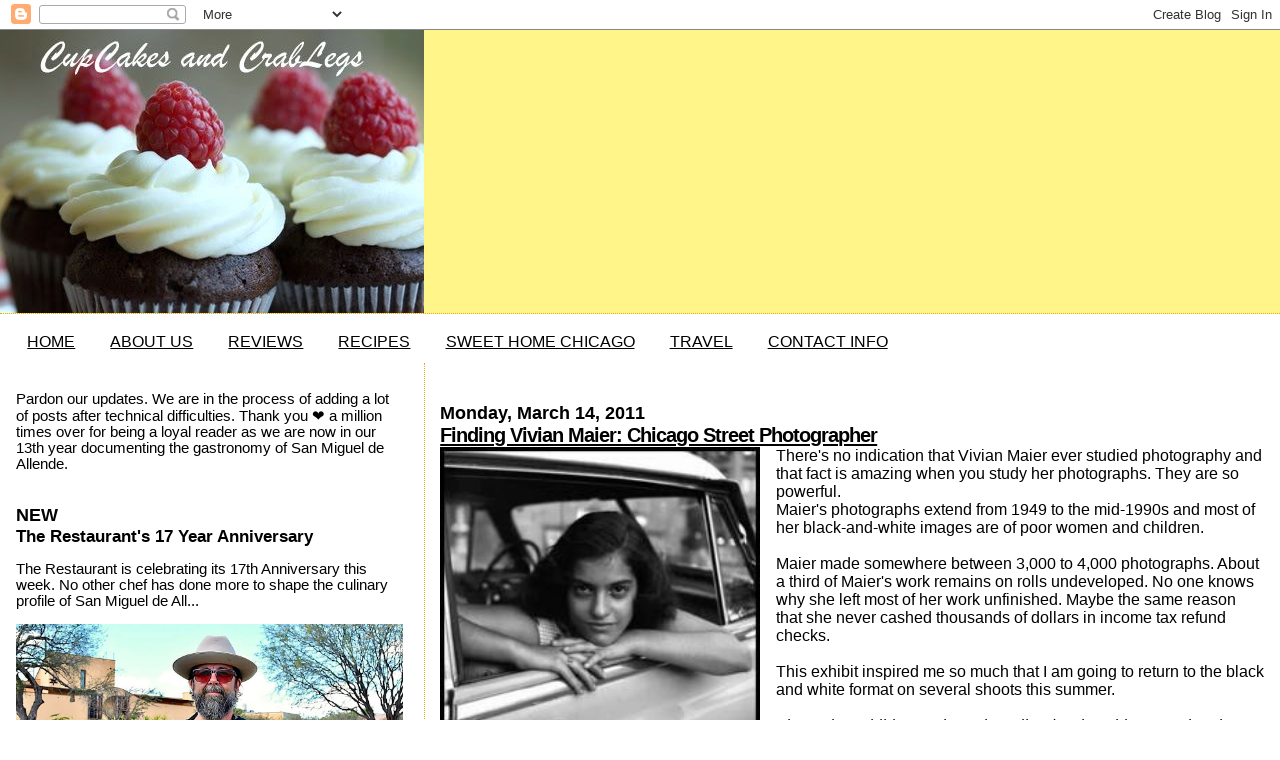

--- FILE ---
content_type: text/html; charset=UTF-8
request_url: http://www.cupcakesandcrablegs.com/b/stats?style=BLACK_TRANSPARENT&timeRange=ALL_TIME&token=APq4FmCJvkE9q3VtD6_trGly6SVyiuuRT9JPXnngtFd7s1qVXhBk6mmbm4n32Up-bGGKvtOxSpIfxKg4AB8KvrKTwk5M-0JqwQ
body_size: 255
content:
{"total":4079324,"sparklineOptions":{"backgroundColor":{"fillOpacity":0.1,"fill":"#000000"},"series":[{"areaOpacity":0.3,"color":"#202020"}]},"sparklineData":[[0,12],[1,13],[2,15],[3,17],[4,9],[5,8],[6,9],[7,12],[8,100],[9,62],[10,34],[11,12],[12,11],[13,14],[14,12],[15,12],[16,12],[17,93],[18,11],[19,12],[20,12],[21,12],[22,13],[23,12],[24,12],[25,19],[26,17],[27,20],[28,22],[29,31]],"nextTickMs":90000}

--- FILE ---
content_type: text/html; charset=utf-8
request_url: https://www.google.com/recaptcha/api2/aframe
body_size: 266
content:
<!DOCTYPE HTML><html><head><meta http-equiv="content-type" content="text/html; charset=UTF-8"></head><body><script nonce="Cx67QmrnhUqz_JNs0mT0ew">/** Anti-fraud and anti-abuse applications only. See google.com/recaptcha */ try{var clients={'sodar':'https://pagead2.googlesyndication.com/pagead/sodar?'};window.addEventListener("message",function(a){try{if(a.source===window.parent){var b=JSON.parse(a.data);var c=clients[b['id']];if(c){var d=document.createElement('img');d.src=c+b['params']+'&rc='+(localStorage.getItem("rc::a")?sessionStorage.getItem("rc::b"):"");window.document.body.appendChild(d);sessionStorage.setItem("rc::e",parseInt(sessionStorage.getItem("rc::e")||0)+1);localStorage.setItem("rc::h",'1769633088977');}}}catch(b){}});window.parent.postMessage("_grecaptcha_ready", "*");}catch(b){}</script></body></html>